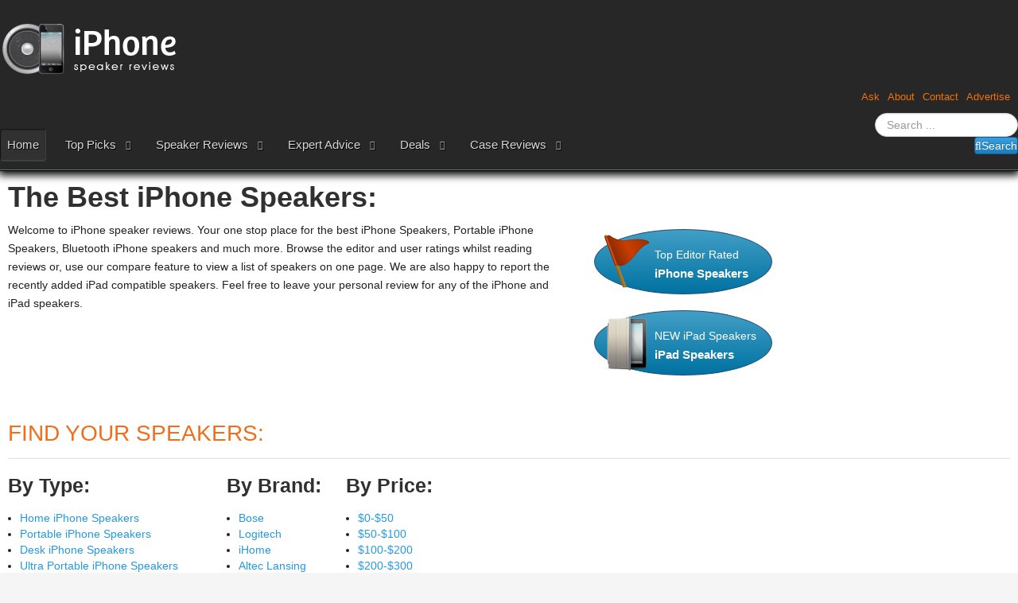

--- FILE ---
content_type: text/html; charset=utf-8
request_url: https://casite-574379.cloudaccess.net/
body_size: 8004
content:
<!doctype html>
<html prefix="og: http://ogp.me/ns#" xml:lang="en-gb" lang="en-gb" >
<head>
<link href="https://casite-574379.cloudaccess.net/" rel="canonical" />

		<meta name="viewport" content="width=device-width, initial-scale=1.0">
	    	<base href="https://casite-574379.cloudaccess.net/" />
	<meta http-equiv="content-type" content="text/html; charset=utf-8" />
	<meta name="author" content="Steven Johnson" />
	<meta name="description" content="iPhone Speaker Reviews, the best information on all iPhone Speakers and iPhone Docks, buying and brand guides, Learn from our iPhone Speaker Editor &amp; User reviews" />
	
	<title>iPhone Speaker Reviews &amp; Buying Advice - Find the Best iPhone Speakers</title>
	<link href="/favicon.ico" rel="shortcut icon" type="image/vnd.microsoft.icon" />
	<link href="/media/k2/assets/css/k2.fonts.css?v2.7.1" rel="stylesheet" type="text/css" />
	<link href="/components/com_k2/css/k2.css?v2.7.1" rel="stylesheet" type="text/css" />
	<link href="/libraries/gantry/css/grid-responsive.css" rel="stylesheet" type="text/css" />
	<link href="/templates/gantry/css-compiled/bootstrap.css" rel="stylesheet" type="text/css" />
	<link href="/templates/gantry/css-compiled/master-53f95a45aa1d40970d8d57ed4b5a8aec.css" rel="stylesheet" type="text/css" />
	<link href="/templates/gantry/css-compiled/mediaqueries.css" rel="stylesheet" type="text/css" />
	<link href="/templates/gantry/css/gantry-custom.css" rel="stylesheet" type="text/css" />
	<link href="/templates/gantry/css-compiled/menu-866aa62ff6c16fcab414a76f625ee345.css" rel="stylesheet" type="text/css" />
	<link href="/media/jui/css/chosen.css" rel="stylesheet" type="text/css" />
	<link href="/media/com_finder/css/finder.css" rel="stylesheet" type="text/css" />
	<style type="text/css">
#rt-logo {background: url(/images/logo.png) 50% 0 no-repeat !important;}
#rt-logo {width: 227px;height: 90px;}

	</style>
	<script src="/media/jui/js/jquery.min.js" type="text/javascript"></script>
	<script src="/media/jui/js/jquery-noconflict.js" type="text/javascript"></script>
	<script src="/media/jui/js/jquery-migrate.min.js" type="text/javascript"></script>
	<script src="/media/k2/assets/js/k2.frontend.js?v2.7.1&amp;sitepath=/" type="text/javascript"></script>
	<script src="/media/system/js/caption.js" type="text/javascript"></script>
	<script src="/libraries/gantry/js/browser-engines.js" type="text/javascript"></script>
	<script src="/templates/gantry/js/rokmediaqueries.js" type="text/javascript"></script>
	<script src="/media/system/js/mootools-core.js" type="text/javascript"></script>
	<script src="/media/system/js/core.js" type="text/javascript"></script>
	<script src="/media/system/js/mootools-more.js" type="text/javascript"></script>
	<script src="/modules/mod_roknavmenu/themes/default/js/rokmediaqueries.js" type="text/javascript"></script>
	<script src="/modules/mod_roknavmenu/themes/default/js/responsive.js" type="text/javascript"></script>
	<script src="/modules/mod_roknavmenu/themes/default/js/responsive-selectbox.js" type="text/javascript"></script>
	<script src="/media/jui/js/chosen.jquery.min.js" type="text/javascript"></script>
	<script src="/media/jui/js/bootstrap.min.js" type="text/javascript"></script>
	<script src="/media/jui/js/jquery.autocomplete.min.js" type="text/javascript"></script>
	<script type="text/javascript">
jQuery(window).on('load',  function() {
				new JCaption('img.caption');
			});
		jQuery(document).ready(function (){
			jQuery('.advancedSelect').chosen({"disable_search_threshold":10,"search_contains":true,"allow_single_deselect":true,"placeholder_text_multiple":"Type or select some options","placeholder_text_single":"Select an option","no_results_text":"No results match"});
		});
	jQuery(function($){ $(".hasTooltip").tooltip({"html": true,"container": "body"}); });
jQuery(document).ready(function() {
	var value, searchword = jQuery('#mod-finder-searchword221');

		// Get the current value.
		value = searchword.val();

		// If the current value equals the default value, clear it.
		searchword.on('focus', function ()
		{
			var el = jQuery(this);

			if (el.val() === 'Search ...')
			{
				el.val('');
			}
		});

		// If the current value is empty, set the previous value.
		searchword.on('blur', function ()
		{
			var el = jQuery(this);

			if (!el.val())
			{
				el.val(value);
			}
		});

		jQuery('#mod-finder-searchform221').on('submit', function (e)
		{
			e.stopPropagation();
			var advanced = jQuery('#mod-finder-advanced221');

			// Disable select boxes with no value selected.
			if (advanced.length)
			{
				advanced.find('select').each(function (index, el)
				{
					var el = jQuery(el);

					if (!el.val())
					{
						el.attr('disabled', 'disabled');
					}
				});
			}
		});
	var suggest = jQuery('#mod-finder-searchword221').autocomplete({
		serviceUrl: '/finder.html?format=json&amp;task=suggestions.suggest&amp;tmpl=component',
		paramName: 'q',
		minChars: 1,
		maxHeight: 400,
		width: 300,
		zIndex: 9999,
		deferRequestBy: 500
	});});
	</script>
	<link href="http://feeds.feedburner.com/" rel="alternate" type="application/rss+xml" title="iPhone Speaker Reviews" />
<!-- START: Pingdom Tracking Removed -->
<!-- END: Pingdom Tracking -->    
<!-- Google Analytics Universal snippet -->
<script type='text/javascript'>
	var sh404SEFAnalyticsType = sh404SEFAnalyticsType || [];
	sh404SEFAnalyticsType.universal = true;

	(function(i,s,o,g,r,a,m){i['GoogleAnalyticsObject']=r;i[r]=i[r]||function(){
  	(i[r].q=i[r].q||[]).push(arguments)},i[r].l=1*new Date();a=s.createElement(o),
  	m=s.getElementsByTagName(o)[0];a.async=1;a.src=g;m.parentNode.insertBefore(a,m)
  	})(window,document,'script','//www.google-analytics.com/analytics.js','ga');
  
	ga('create', 'UA-6983890-1','auto');
	ga('send', 'pageview');
</script>
<!-- End of Google Analytics Universal snippet -->


<!-- Google sitename markup-->
<script type="application/ld+json">
{
    "@context": "http://schema.org",
    "@type": "WebSite",
    "name": "iPhone Speaker Reviews",
    "url": "https://casite-574379.cloudaccess.net/"
}
</script>
<!-- End of Google sitename markup-->





</head>
<body  class="logo-type-custom headerstyle-dark font-family-helvetica font-size-is-default menu-type-dropdownmenu layout-mode-responsive col12">
        <header id="rt-top-surround">
						<div id="rt-header">
			<div class="rt-container">
				<div class="rt-grid-6 rt-alpha">
            <div class="rt-block logo-block">
            <a href="/" id="rt-logo"></a>
        </div>
        
</div>
<div class="rt-grid-6 rt-omega">
               <div class="rt-block -topmenu">
           	<div class="module-surround">
	           		                	<div class="module-content">
	                		<ul class="nav menu-topmenu hidden-phone">
<li class="item-37"><a href="/ask-the-iphone-speaker-experts.html" >Ask</a></li><li class="item-21"><a href="/about-iphone-speaker-reviews.html" >About</a></li><li class="item-24"><a href="/contact-iphone-speaker-reviews.html" >Contact</a></li><li class="item-25"><a href="/advertise-with-iphone-speaker-reviews.html" >Advertise</a></li></ul>
	                	</div>
                	</div>
           </div>
	           <div class="rt-block -searchtop hidden-phone">
           	<div class="module-surround">
	           		                	<div class="module-content">
	                		
<form id="mod-finder-searchform221" action="/search.html" method="get" class="form-search">
	<div class="finder-searchtop hidden-phone">
		<label for="mod-finder-searchword221" class="element-invisible finder-searchtop hidden-phone">Search</label><input type="text" name="q" id="mod-finder-searchword221" class="search-query input-medium" size="40" value="" placeholder="Search ..."/><button class="btn btn-primary hasTooltip -searchtop hidden-phone finder-searchtop hidden-phone" type="submit" title="Go"><span class="icon-search icon-white"></span>Search</button>
							</div>
</form>
	                	</div>
                	</div>
           </div>
	
</div>
				<div class="clear"></div>
			</div>
		</div>
						<div id="rt-navigation">
			<div class="rt-container">
				<div class="rt-grid-12 rt-alpha rt-omega">
               <div class="rt-block ">
           	<div class="module-surround">
	           		                	<div class="module-content">
	                		<div class="gf-menu-device-container"></div>
<ul class="gf-menu l1 " id="">
                    <li class="item27 active last" >

            <a class="item" href="/"  >

                                Home                            </a>


                    </li>
                            <li class="item10 parent" >

            <a class="item" href="/best-iphone-speakers/"  >

                                Top Picks                                <span class="border-fixer"></span>
                            </a>


            
                                    <div class="dropdown columns-2 " style="width:300px;">
                                                <div class="column col1"  style="width:150px;">
                            <ul class="l2">
                                                                                                                    <li class="item11" >

            <a class="item" href="/best-iphone-speakers/best-iphone-speakers.html"  >

                                iPhone                            </a>


                    </li>
                                                                                                                                                                <li class="item18" >

            <a class="item" href="/best-iphone-speakers/best-premium-iphone-speakers.html"  >

                                Premium                            </a>


                    </li>
                                                                                                                                                                <li class="item13" >

            <a class="item" href="/best-iphone-speakers/best-portable-iphone-speakers.html"  >

                                Portable                            </a>


                    </li>
                                                                                                                                                                <li class="item51" >

            <a class="item" href="/best-iphone-speakers/best-ultra-portable-iphone-speakers.html"  >

                                Ultra-Portable                            </a>


                    </li>
                                                                                                                                                                <li class="item12" >

            <a class="item" href="/best-iphone-speakers/best-home-iphone-speakers.html"  >

                                For Home                            </a>


                    </li>
                                                                                                        </ul>
                        </div>
                                                <div class="column col2"  style="width:150px;">
                            <ul class="l2">
                                                                                                                    <li class="item15" >

            <a class="item" href="/best-iphone-speakers/best-iphone-alarm-clocks.html"  >

                                Alarm Clocks                            </a>


                    </li>
                                                                                                                                                                <li class="item62" >

            <a class="item" href="/best-iphone-speakers/best-bluetooth-iphone-speakers.html"  >

                                Bluetooth                            </a>


                    </li>
                                                                                                                                                                <li class="item356" >

            <a class="item" href="/best-iphone-speakers/best-ipad-speakers.html"  >

                                iPad Speakers                            </a>


                    </li>
                                                                                                                                                                <li class="item16" >

            <a class="item" href="/best-iphone-speakers/best-iphone-boomboxes.html"  >

                                Boomboxes                            </a>


                    </li>
                                                                                                                                                                <li class="item14" >

            <a class="item" href="/best-iphone-speakers/best-desk-iphone-speakers.html"  >

                                Desk                            </a>


                    </li>
                                                                                                        </ul>
                        </div>
                                            </div>

                                    </li>
                            <li class="item17 parent" >

            <a class="item" href="/speaker-reviews.html"  >

                                Speaker Reviews                                <span class="border-fixer"></span>
                            </a>


            
                                    <div class="dropdown columns-2 " style="width:350px;">
                                                <div class="column col1"  style="width:175px;">
                            <ul class="l2">
                                                                                                                    <li class="item40 parent" >

            <a class="item" href="/speaker-reviews.html"  >

                                All Reviews                            </a>


                    </li>
                                                                                                                                                                <li class="item63" >

            <a class="item" href="/home-speakers/tag/speakertype/home-iphone-speakers/"  >

                                Home                            </a>


                    </li>
                                                                                                                                                                <li class="item66 parent" >

            <a class="item" href="/premium-speakers/tag/speakertype/premium-iphone-speakers/"  >

                                Premium                            </a>


                    </li>
                                                                                                                                                                <li class="item69" >

            <a class="item" href="/desk-speakers/tag/speakertype/desk-iphone-speakers/"  >

                                Desk                            </a>


                    </li>
                                                                                                                                                                <li class="item64 parent" >

            <a class="item" href="/portable-speakers/tag/speakertype/portable-iphone-speakers/"  >

                                Portable                            </a>


                    </li>
                                                                                                        </ul>
                        </div>
                                                <div class="column col2"  style="width:175px;">
                            <ul class="l2">
                                                                                                                    <li class="item68 parent" >

            <a class="item" href="/ultra-portable-speakers/tag/speakertype/ultra-portable-iphone-speakers/"  >

                                Ultra Portable                            </a>


                    </li>
                                                                                                                                                                <li class="item65" >

            <a class="item" href="/alarm-clock-speakers/tag/speakertype/iphone-alarm-clocks/"  >

                                Alarm Clock                            </a>


                    </li>
                                                                                                                                                                <li class="item67" >

            <a class="item" href="/bluetooth-speakers/tag/speakertype/bluetooth-speakers/"  >

                                Bluetooth                            </a>


                    </li>
                                                                                                                                                                <li class="item126" >

            <a class="item" href="/ipad-speakers/tag/madefor/ipad/"  >

                                iPad                            </a>


                    </li>
                                                                                                                                                                <li class="item70" >

            <a class="item" href="/boombox-speakers/tag/speakertype/iphone-boomboxes/"  >

                                Boombox                            </a>


                    </li>
                                                                                                        </ul>
                        </div>
                                            </div>

                                    </li>
                            <li class="item9 parent" >

            <a class="item" href="/iphone-speaker-learning-center.html"  >

                                Expert Advice                                <span class="border-fixer"></span>
                            </a>


            
                                    <div class="dropdown columns-1 " style="width:180px;">
                                                <div class="column col1"  style="width:180px;">
                            <ul class="l2">
                                                                                                                    <li class="item19" >

            <a class="item" href="/guides/"  >

                                Guides                            </a>


                    </li>
                                                                                                                                                                <li class="item38" >

            <a class="item" href="/gift-guides/"  >

                                Gift Guides                            </a>


                    </li>
                                                                                                                                                                <li class="item150" >

            <a class="item" href="/case-guides/"  >

                                iPhone Case Guides                            </a>


                    </li>
                                                                                                                                                                <li class="item146" >

            <a class="item" href="/news/"  >

                                News                            </a>


                    </li>
                                                                                                                                                                <li class="item2 parent" >

            <a class="item" href="/brand-guides/"  >

                                Brand Guides                            </a>


                    </li>
                                                                                                        </ul>
                        </div>
                                            </div>

                                    </li>
                            <li class="item50 parent" >

            <a class="item" href="/deals/"  >

                                Deals                                <span class="border-fixer"></span>
                            </a>


            
                                    <div class="dropdown columns-1 " style="width:180px;">
                                                <div class="column col1"  style="width:180px;">
                            <ul class="l2">
                                                                                                                    <li class="item59" >

            <a class="item" href="/deals/ihome-specials-and-deals.html"  >

                                iHome Specials                            </a>


                    </li>
                                                                                                                                                                <li class="item60" >

            <a class="item" href="/deals/logitech-specials-and-deals.html"  >

                                Logitech Specials                            </a>


                    </li>
                                                                                                                                                                <li class="item58" >

            <a class="item" href="/deals/altec-lansing-specials-and-deals.html"  >

                                Altec Lansing Specials                            </a>


                    </li>
                                                                                                                                                                <li class="item61" >

            <a class="item" href="/deals/amazon-iphone-speaker-specials.html"  >

                                Amazon Specials                            </a>


                    </li>
                                                                                                                                                                <li class="item57 parent" >

            <a class="item" href="/deals/christmas-iphone-speaker-specials.html"  >

                                Christmas Specials                            </a>


                    </li>
                                                                                                                                                                <li class="item379" >

            <a class="item" href="/deals/case-mate-specials-and-deals.html"  >

                                Case-Mate Specials                            </a>


                    </li>
                                                                                                        </ul>
                        </div>
                                            </div>

                                    </li>
                            <li class="item130 parent" >

            <a class="item" href="/case-reviews.html"  >

                                Case Reviews                                <span class="border-fixer"></span>
                            </a>


            
                                    <div class="dropdown columns-2 " style="width:300px;">
                                                <div class="column col1"  style="width:150px;">
                            <ul class="l2">
                                                                                                                    <li class="item131 parent" >

            <a class="item" href="/otterbox.html"  >

                                Otterbox                            </a>


                    </li>
                                                                                                                                                                <li class="item132 parent" >

            <a class="item" href="/elago.html"  >

                                elago                            </a>


                    </li>
                                                                                                                                                                <li class="item133 parent" >

            <a class="item" href="/case-crown.html"  >

                                Case Crown                            </a>


                    </li>
                                                                                                                                                                <li class="item140 parent" >

            <a class="item" href="/case-mate.html"  >

                                Case-Mate                            </a>


                    </li>
                                                                                                        </ul>
                        </div>
                                                <div class="column col2"  style="width:150px;">
                            <ul class="l2">
                                                                                                                    <li class="item147 parent" >

            <a class="item" href="/trident.html"  >

                                Trident                            </a>


                    </li>
                                                                                                                                                                <li class="item153 parent" >

            <a class="item" href="/incase.html"  >

                                Incase                            </a>


                    </li>
                                                                                                                                                                <li class="item151 parent" >

            <a class="item" href="/case-guides/"  >

                                iPhone Case Guides                            </a>


                    </li>
                                                                                                        </ul>
                        </div>
                                            </div>

                                    </li>
            </ul>	                	</div>
                	</div>
           </div>
	
</div>
				<div class="clear"></div>
			</div>
		</div>
				
	</header>
		    <div id="rt-drawer">
        <div class="rt-container">
                        <div class="clear"></div>
        </div>
    </div>
    		<div id="rt-transition">
		<div id="rt-mainbody-surround">
																					<div class="rt-container">
		    		          
<div id="rt-main" class="mb8-sa4">
                <div class="rt-container">
                    <div class="rt-grid-8 ">
                                                						<div class="rt-block">
	                        <div id="rt-mainbody">
								<div class="component-content">
	                            	<article class="item-page" itemscope itemtype="http://schema.org/Article">
<meta itemprop="inLanguage" content="en-GB" />








<div itemprop="articleBody">
	<h1>The Best iPhone Speakers:</h1>
<div style="float: left; width: 55%;padding-right:3%;">
<p>Welcome to iPhone speaker reviews. Your one stop place for the best iPhone Speakers, Portable iPhone Speakers, Bluetooth iPhone speakers and much more. Browse the editor and user ratings whilst reading reviews or, use our compare feature to view a list of speakers on one page. We are also happy to report the recently added iPad compatible speakers. Feel free to leave your personal review for any of the iPhone and iPad speakers.</p>
</div>
<div style="float: left;width:240px;"><a class="buttoncol" href="/best-iphone-speakers/"> <span class="yel-rec-wicon" style="float: right; height: 70px;"> <span class="imageicon"><img alt="redflag" src="/images/stories/icons/redflag.png" height="70" width="70" /></span> <span class="tline1 rf">Top Editor Rated</span> <span class="tline2 rf">iPhone Speakers</span> </span> </a><a class="buttoncol" href="/ipad-speakers/tag/madefor/ipad/"> <span class="yel-rec-wicon" style="float: right; height: 70px;"> <span class="imageicon"><img alt="ipad" src="/images/stories/icons/ipad.png" height="70" width="70" /></span> <span class="tline1 rf">NEW iPad Speakers</span> <span class="tline2 rf">iPad Speakers</span> </span> </a></div>
<div style="clear: both;">&nbsp;</div>
<h2 class="headunderline">Find Your Speakers:</h2>
<div style="float: left; width: 275px;">
<h3>By Type:</h3>
<ul class="noindent">
<li><a href="/reviews/tag/speakertype/home-iphone-speakers/" title="All Home iPhone Speakers">Home iPhone Speakers</a></li>
<li><a href="/reviews/tag/speakertype/portable-iphone-speakers/" title="All Portable iPhone Speakers">Portable iPhone Speakers</a></li>
<li><a href="/reviews/tag/speakertype/desk-iphone-speakers/" title="All Desk iPhone Speakers">Desk iPhone Speakers</a></li>
<li><a href="/reviews/tag/speakertype/ultra-portable-iphone-speakers/" title="All Ultra-Portable or Personal iPhone Speakers">Ultra Portable iPhone Speakers</a></li>
<li><a href="/reviews/tag/speakertype/premium-iphone-speakers/" title="All Premium or High End iPhone Speakers">Premium iPhone Speakers</a></li>
<li><a href="/reviews/tag/speakertype/iphone-alarm-clocks/" title="All iPhone Alarm Clocks">iPhone Alarm Clocks</a></li>
</ul>
</div>
<div style="float: left; width: 150px;">
<h3>By Brand:</h3>
<ul class="noindent">
<li><a href="/bose-iphone-speaker-reviews.html" title="All Bose iPhone Speakers">Bose</a></li>
<li><a href="/logitech-iphone-speaker-reviews.html" title="All Logitech iPhone Speakers">Logitech</a></li>
<li><a href="/ihome-iphone-speaker-reviews.html" title="All iHome iPhone Speakers">iHome</a></li>
<li><a href="/altec-lansing-iphone-speaker-reviews.html" title="All Altec Lansing iPhone Speakers">Altec Lansing</a></li>
<li><a href="/jbl-iphone-speaker-reviews.html" title="All JBL iPhone Speakers">JBL</a></li>
</ul>
</div>
<div style="float: left; width: 150px;">
<h3>By Price:</h3>
<ul class="noindent">
<li><a href="/reviews/search-results_m17/?jr_price=between_0_50">$0-$50</a></li>
<li><a href="/reviews/search-results_m17/?jr_price=between_50_100">$50-$100</a></li>
<li><a href="/reviews/search-results_m17/?jr_price=between_100_200">$100-$200</a></li>
<li><a href="/reviews/search-results_m17/?jr_price=between_200_300">$200-$300</a></li>
<li><a href="/reviews/search-results_m17/?jr_price=higher_300">$300+</a></li>
</ul>
</div>
<div style="clear: both;">&nbsp;</div>
<h2 class="headunderline">Top Editor Rated iPhone Speakers:</h2>
<!-- START: Modules Anywhere --><!--  Modules Anywhere Message: The module cannot be placed because it is not published or assigned to this page. --><!-- END: Modules Anywhere -->
<h2 class="headunderline">Top Editor Rated Portable iPhone Speakers:</h2>
<!-- START: Modules Anywhere --><!--  Modules Anywhere Message: The module cannot be placed because it is not published or assigned to this page. --><!-- END: Modules Anywhere -->
<h2 class="headunderline">Top Editor Rated Bluetooth Speakers:</h2>
<!-- START: Modules Anywhere --><!--  Modules Anywhere Message: The module cannot be placed because it is not published or assigned to this page. --><!-- END: Modules Anywhere -->
<h2 class="headunderline">Top Editor Rated iPhone Alarm Clocks:</h2>
<!-- START: Modules Anywhere --><!--  Modules Anywhere Message: The module cannot be placed because it is not published or assigned to this page. --><!-- END: Modules Anywhere -->
<h2 class="headunderline">Newest iPhone Speakers:</h2>
<!-- START: Modules Anywhere --><!--  Modules Anywhere Message: The module cannot be placed because it is not published or assigned to this page. --><!-- END: Modules Anywhere -->
<h2>Search for iPhone Speakers by Type:</h2>
<div style="float: left;"><a class="buttoncol" href="#"> <span class="yel-box-wicon"> <span class="tline1">Home Speakers</span> <span class="tlineimage"> <img alt="house" src="/images/stories/icons/house.png" height="70" width="70" /> </span> </span> </a></div>
<div style="float: left;"><a class="buttoncol" href="#"> <span class="yel-box-wicon"> <span class="tline1">Portable Speakers</span> <span class="tlineimage"><img alt="speaker" src="/images/stories/icons/speaker.png" height="70" width="70" /></span> </span> </a></div>
<div style="float: left;"><a class="buttoncol" href="#"> <span class="yel-box-wicon"> <span class="tline1">Bluetooth Speakers</span> <span class="tlineimage"><img alt="bluetooth" src="/images/stories/icons/bluetooth.png" height="70" width="70" /></span> </span> </a></div>
<div style="float: left;"><a class="buttoncol" href="#"> <span class="yel-box-wicon"> <span class="tline1">Alarm Speakers</span> <span class="tlineimage"><img alt="alarm" src="/images/stories/icons/alarm.png" height="70" width="70" /></span> </span> </a><br /><br /></div></div>



	</article>
								</div>
	                        </div>
						</div>
                                                                    </div>
                                <div class="rt-grid-4 ">
                <div id="rt-sidebar-b">
                               <div class="rt-block plain">
           	<div class="module-surround">
	           		                	<div class="module-content">
	                		<script type="text/javascript"><!--
google_ad_client = "ca-pub-3453081827388359";
/* iPhone Speaker Right Top 300 */
google_ad_slot = "9957153603";
google_ad_width = 300;
google_ad_height = 250;
//-->
</script>
<script type="text/javascript"
src="http://pagead2.googlesyndication.com/pagead/show_ads.js">
</script>	                	</div>
                	</div>
           </div>
	           <div class="rt-block plain">
           	<div class="module-surround">
	           		                	<div class="module-content">
	                		<!-- BEGIN: Shopzilla Publisher Asset HTML -->
<div style="background-color: #FFFFFF;border: 1px none #FFFFFF;font-family: Verdana, Arial, Sans-serif;font-size: 13px;padding: 0px 0px 0px 0px;line-height: 11px;color: #000000;width: 300px;height: 250px;">
	
	<iframe width="300" vspace="0" scrolling="no" src="https://adserve.shopzilla.com/pp/content/tal/publisherID-1922/assetID-482/assetTypeID-9/placementID-7/showProducts-3/showRandom-0/start-1/sort-default/onlyOffers-1/categoryID-/tokenID-7X/keyword-iphone%20cases/style-13px%20Verdana%2C%20Arial%2C%20Sans-serif;000000:FFFFFF:009900:006600:006600:666666:FFFFFF;0px%20solid;_blank" name="display" height="235" marginwidth="0" hspace="0" frameborder="0" marginheight="0"></iframe>
	<div xmlns:tal="http://xml.zope.org/namespaces/tal" style="width: 298px;height: 10px;border: 0px;">
	<div style="text-align: right;display: block;float: right;padding-right: 2px;color:#5E5A80;font-size:10px;">
	</div>
</div>

</div>
<NOSCRIPT><a href="https://adserve.bizrate.com/pp/content/tal/publisherID-1922/assetID-482/assetTypeID-9/placementID-7/showProducts-3/showRandom-0/start-1/sort-default/cache-1/noLog-1/standAlone-1/onlyOffers-1/categoryID-/tokenID-7X/keyword-iphone%20cases/style-">Bizrate</a></NOSCRIPT>
<!-- END: Shopzilla Publisher Asset HTML -->	                	</div>
                	</div>
           </div>
	           <div class="rt-block plain">
           	<div class="module-surround">
	           		                	<div class="module-content">
	                		<!-- BEGIN: Shopzilla Publisher Asset HTML -->
<div style="background-color: #FFFFFF;border: 1px none #FFFFFF;font-family: Verdana, Arial, Sans-serif;font-size: 13px;padding: 0px 0px 0px 0px;line-height: 11px;color: #000000;width: 300px;height: 250px;">
	
	<iframe width="300" vspace="0" scrolling="no" src="https://adserve.shopzilla.com/pp/content/tal/publisherID-1922/assetID-482/assetTypeID-9/placementID-7/showProducts-3/showRandom-0/start-1/sort-default/onlyOffers-1/categoryID-11000000/tokenID-7X/keyword-iphone%20speaker/style-13px%20Verdana%2C%20Arial%2C%20Sans-serif;000000:FFFFFF:009900:006600:006600:666666:FFFFFF;0px%20solid;_blank" name="display" height="235" marginwidth="0" hspace="0" frameborder="0" marginheight="0"></iframe>
	<div xmlns:tal="http://xml.zope.org/namespaces/tal" style="width: 298px;height: 10px;border: 0px;">
	<div style="text-align: right;display: block;float: right;padding-right: 2px;color:#5E5A80;font-size:10px;">
	</div>
</div>

</div>
<NOSCRIPT><a href="https://adserve.bizrate.com/pp/content/tal/publisherID-1922/assetID-482/assetTypeID-9/placementID-7/showProducts-3/showRandom-0/start-1/sort-default/cache-1/noLog-1/standAlone-1/onlyOffers-1/categoryID-11000000/tokenID-7X/keyword-iphone%20speaker/style-">Bizrate</a></NOSCRIPT>
<!-- END: Shopzilla Publisher Asset HTML -->	                	</div>
                	</div>
           </div>
	           <div class="rt-block plain">
           	<div class="module-surround">
	           		                	<div class="module-content">
	                		<script type="text/javascript"><!--
google_ad_client = "ca-pub-3453081827388359";
/* iPhone Speaker Right Bottom 300 */
google_ad_slot = "7597681487";
google_ad_width = 300;
google_ad_height = 250;
//-->
</script>
<script type="text/javascript"
src="http://pagead2.googlesyndication.com/pagead/show_ads.js">
</script>	                	</div>
                	</div>
           </div>
	
                </div>
            </div>

                    <div class="clear"></div>
                </div>
            </div>
		    	</div>
												<div id="rt-extension">
				<div class="rt-container">
					<div class="rt-grid-12 rt-alpha rt-omega">
               <div class="rt-block ">
           	<div class="module-surround">
	           		                	<div class="module-content">
	                		

<div class="custom"  >
	<div style="float: left;"><img alt="iphonespeakerreviews-200" style="margin-right: 25px; float: left;" src="/images/stories/iphonespeakerreviews-200.png" height="200" width="200" /></div>
<div>
<p><strong>About iPhone Speaker Reviews</strong></p>
<p>iPhoneSpeakerReviews.com is a directory of iPhone Speaker models and companies, offering in-depth iPhone Speaker editor and user reviews, exclusive deals, coupons and expert iPhone Speaker advice.</p>
<p>Inside you'll find expert customer reviews of all iPhone Speakers including guides, tips and tutorial on iPhones and iPhone Speakers.</p>
<p>Our mission: to be the most comprehensive iPhone Speaker Review website available online. And, most importantly, to be valuable resource for those new to iPhones and iPhone Speakers.</p>
<p><em>*iPhoneSpeakerReviews.com is owned &amp; operated by Steven Johnson of Intown Web Design, Inc.</em></p>
</div>
<div>&nbsp;</div></div>
	                	</div>
                	</div>
           </div>
	
</div>
					<div class="clear"></div>
				</div>
			</div>
					</div>
	</div>
			<footer id="rt-footer-surround">
				<div id="rt-footer">
			<div class="rt-container">
				<div class="rt-grid-3 rt-alpha">
               <div class="rt-block -fright">
           	<div class="module-surround">
	           		                	<div class="module-content">
	                		

<div class="custom-fright"  >
	<div>
<p><strong>POPULAR PAGES</strong></p>
<p><a title="Best iPhone Speakers" href="/best-iphone-speakers/best-iphone-speakers.html">Best iPhone Speakers</a><a title="Best iPhone Speakers for Home use." href="/best-iphone-speakers/best-home-iphone-speakers.html"><br />Best Home iPhone Speakers</a><br /><a title="Best Portable iPhone Speakers" href="/best-iphone-speakers/best-portable-iphone-speakers.html">Best Portable iPhone Speakers</a><br /><a title="Best iPhone Alarm Clocks" href="/best-iphone-speakers/best-iphone-alarm-clocks.html">Best iPhone Alarm Clocks</a><br /><a title="Ask the iPhone Speaker Experts" href="/ask-the-iphone-speaker-experts.html">Ask the iPhone Speaker Experts</a><a title="iPhone Speaker Guides" href="/guides/"><br />Phone Speaker Guides</a><br /><a title="iPhone Editor Top Picks" href="/best-iphone-speakers/">Editor Top Picks</a><br /><a title="iPhone Manufacturer Guides" href="/brand-guides/">iPhone Manufacturer Guides</a></p>
</div>
<p>&nbsp;</p></div>
	                	</div>
                	</div>
           </div>
	
</div>
<div class="rt-grid-3">
               <div class="rt-block -fright">
           	<div class="module-surround">
	           		                	<div class="module-content">
	                		

<div class="custom-fright"  >
	<p>&nbsp;<strong>IPHONE SPEAKERS TYPES<br /></strong></p>
<div>
<p><a title="All Home iPhone Speakers" href="/reviews/tag/speakertype/home-iphone-speakers/">All Home iPhone Speakers<br /></a><a title="All Portable iPhone Speakers" href="/reviews/tag/speakertype/portable-iphone-speakers/">All Portable iPhone Speakers</a><a title="iPhone Speaker Guides" href="/guides/"><br /></a><a title="All Ultra Portable iPhone Speakers" href="/reviews/tag/speakertype/ultra-portable-iphone-speakers/">All Ultra Portable Speakers</a><a title="All Desk iPhone Speakers" href="/reviews/tag/speakertype/desk-iphone-speakers/"><br />All Desk iPhone Speakers</a><a title="iPhone Speaker Guides" href="/guides/"><br /></a><a title="All Premium iPhone Speakers" href="/reviews/tag/speakertype/premium-iphone-speakers/">All Premium iPhone Speakers</a><a title="iPhone Speaker Guides" href="/guides/"><br /> </a><a title="All iPhone Boomboxes" href="/reviews/tag/speakertype/iphone-boomboxes/">All iPhone Boomboxes</a><a title="iPhone Speaker Guides" href="/guides/"><br /></a><a title="All iPhone Alarm Clock Reviews" href="/reviews/tag/speakertype/iphone-alarm-clocks/">All iPhone Alarm Clocks</a><a title="iPhone Speaker Guides" href="/guides/"><br /></a><a title="All Bluetooth Enabled iPhone Speakers" href="/reviews/tag/speakertype/bluetooth-speakers/">All Bluetooth Enabled Speakers</a><br /><a title="iPhone Speakers Types Explained" href="/guides/iphone-speakers-types-explained.html">iPhone Speaker Types Explained</a></p>
</div></div>
	                	</div>
                	</div>
           </div>
	
</div>
<div class="rt-grid-3">
               <div class="rt-block -fright">
           	<div class="module-surround">
	           		                	<div class="module-content">
	                		

<div class="custom-fright"  >
	<div>
<p><strong>MORE IPHONE RESOURCES <br /></strong></p>
<a target="_blank" title="Official Apple iPhone Site" href="http://www.apple.com/iphone/">iPhone at Apple</a><br /><a target="_blank" title="iPhone Toolbox" href="http://iphonetoolbox.com/">iPhone Toolbox</a>
<p>&nbsp;</p>
<p><strong>MY FRIENDS :-)<br /></strong></p>
<a target="_blank" title="Visit iPod Speaker Reviews" href="http://www.ipodspeakerreviews.com">iPod Speaker Reviews</a><br /><a target="_blank" title="Paper Shredder Reviews" href="http://www.paper-shredder-reviews.com">Paper Shedder Reviews</a></div></div>
	                	</div>
                	</div>
           </div>
	
</div>
<div class="rt-grid-3 rt-omega">
               <div class="rt-block -fleft">
           	<div class="module-surround">
	           		                	<div class="module-content">
	                		

<div class="custom-fleft"  >
	<div>
<!-- START: Modules Anywhere --><script type="text/javascript"><!--
google_ad_client = "ca-pub-3453081827388359";
/* iPhone Poker Links 200 */
google_ad_slot = "2644668048";
google_ad_width = 200;
google_ad_height = 90;
//-->
</script>
<script type="text/javascript"
src="http://pagead2.googlesyndication.com/pagead/show_ads.js">
</script><!-- END: Modules Anywhere -->
<p>&nbsp;</p>
<p><a target="_blank" title="Follow iPhone Speaker Reviews on Twitter" href="http://twitter.com/iphonespeakers"><img style="margin: 2px; float: left;" alt="Twitter_48x48" src="/images/stories/Twitter_48x48.png" height="48" width="48" /></a><a target="_blank" title="iPhone Speaker Reviews RSS Feed" href="http://feeds.feedburner.com/iphonespeakerreviews"><img style="margin: 2px; float: left;" alt="iPhone Speaker Review Feed" src="/images/stories/Feed_48x48.png" height="48" width="48" /></a><a target="_blank" title="iPhone Speaker Reviews on Facebook" href="http://www.facebook.com/iphonespeakers"><img style="margin: 2px; float: left;" alt="iPhone Speaker Reviews on Facebook" src="/images/stories/FaceBook_48x48.png" height="48" width="48" /></a><a target="_blank" title="iPhone Speaker Reviews on You Tube" href="http://www.youtube.com/iphonespeakers"><img style="margin: 2px; float: left;" alt="iPhone Speaker Reviews on Youtube" src="/images/stories/Youtube_48x48.png" height="48" width="48" /></a><a href="https://plus.google.com/b/100231066689385011642/100231066689385011642/posts" target="_blank" rel="publisher" title="iPhone Speaker Reviews Google+ Page"> <img src="/images/GooglePlus_48x48.png" alt="iPhone Speaker Reviews on Google+ Page" style="margin: 2px;" border="0" height="48" width="48" /></a></p>
</div></div>
	                	</div>
                	</div>
           </div>
	
</div>
				<div class="clear"></div>
			</div>
		</div>
						<div id="rt-copyright">
			<div class="rt-container">
				<div class="rt-grid-12 rt-alpha rt-omega">
               <div class="rt-block ">
           	<div class="module-surround">
	           		                	<div class="module-content">
	                		<ul class="nav menu">
<li class="item-348"><a href="/how-we-review.html" >How We Review</a></li><li class="item-349"><a href="/terms-of-use.html" >Terms of Use</a></li><li class="item-350"><a href="/disclaimer.html" >Disclaimer</a></li><li class="item-351"><a href="/privacy-policy.html" >Privacy Policy</a></li><li class="item-26"><a href="/about-iphone-speaker-reviews.html" >About</a></li><li class="item-28"><a href="/site-map.html" >Site Map</a></li><li class="item-22"><a href="/contact-iphone-speaker-reviews.html" >Contact</a></li><li class="item-23"><a href="/search.html" >Search</a></li></ul>
	                	</div>
                	</div>
           </div>
	           <div class="rt-block ">
           	<div class="module-surround">
	           		                	<div class="module-content">
	                		

<div class="custom"  >
	<p style="text-align: center;">Copyright © 2007 - 2017, <a target="_blank" title="Visit Intown Web Design" href="https://www.intownwebdesign.com">Intown Web Design</a>, All Rights Reserved. CDN by <a target="_blank" title="MaxCDN" href="http://www.maxcdn.com">MaxCDN</a>.</p></div>
	                	</div>
                	</div>
           </div>
	
</div>
				<div class="clear"></div>
			</div>
		</div>
			</footer>
				</body>
</html>


--- FILE ---
content_type: text/css
request_url: https://casite-574379.cloudaccess.net/templates/gantry/css-compiled/mediaqueries.css
body_size: 585
content:
@media only screen and (min-width: 1200px){.visible-large{display:inherit !important;}.hidden-large{display:none !important;}.visible-desktop{display:inherit !important;}.hidden-desktop{display:none !important;}}@media only screen and (min-width: 960px) and (max-width: 1199px){.visible-large{display:none !important;}.hidden-large{display:inherit !important;}.visible-desktop{display:inherit !important;}.hidden-desktop{display:none !important;}.promo h1{font-size:3.7em;}.promo p{font-size:1.3em;}.promo-image{width:40%;}.promo-image img{max-width:100%;}}@media (min-width: 768px) and (max-width: 959px){.visible-tablet{display:inherit !important;}.hidden-tablet{display:none !important;}.hidden-desktop{display:inherit !important;}.visible-desktop{display:none !important;}.visible-large{display:none !important;}.hidden-large{display:inherit !important;}.promo-image{width:38%;}.promo-image img{max-width:100%;}.promo h1{font-size:2.9em;}.promo p{font-size:1.1em;}.promo-desc{padding-top:0;}}@media (max-width: 767px){body{padding:0;}.visible-phone{display:inherit !important;}.hidden-phone{display:none !important;}.hidden-desktop{display:inherit !important;}.visible-desktop{display:none !important;}.hidden-large{display:inherit !important;}.visible-large{display:none !important;}#rt-logo{margin:0 auto;}body .component-content .column-1,body .component-content .column-2,body .component-content .column-3,body .component-content .column-4{width:100% !important;float:none !important;margin:0 !important;}#gantry-totop{margin:0 auto;text-align:center;width:100%;}.gantry-width-20,.gantry-width-25,.gantry-width-30,.gantry-width-33,.gantry-width-40,.gantry-width-50,.gantry-width-60,.gantry-width-66,.gantry-width-70,.gantry-width-75,.gantry-width-80{width:100%;}.gantry-width-spacer{margin:5px;}.row{margin:0;display:block;}.row .cell{display:block;width:100%;}.form-horizontal .control-group .control-label{float:none;width:auto;text-align:left;}.form-horizontal .control-group .controls{margin-left:0;}select{width:100%;}}@media only screen and (min-width: 481px) and (max-width: 767px){.promo-image{width:48%;margin-top:0;margin-bottom:0;}.promo-image img{max-width:100%;}.promo h1{font-size:2.2em;}.promo p{font-size:1em;}.promo-desc{padding-top:0;}}@media only screen and (max-width: 480px){.promo-image{margin:0 auto;width:100%;float:none;text-align:center;}.promo-image img{max-width:50%;}.promo h1{font-size:2.2em;}.promo p{font-size:0.9em;}.promo-desc{padding-top:0;}}

--- FILE ---
content_type: text/css
request_url: https://casite-574379.cloudaccess.net/templates/gantry/css/gantry-custom.css
body_size: 8664
content:
/*This file was copied from Joomla Hosting Reviews.com
to obs.intownwebdesign.com and then to JoomlaHosting.com  */
/******* START gantry-custom.css ***************/
.clr {clear:both;}
h1, h2, /*.component-content h2 */ {color:#41c4e1;text-shadow: 1px 1px 0.5px #000000;filter: dropshadow(color=#000000, offx=1, offy=1);}
body {color: #222222;}
body h1, body h2 {letter-spacing:0px;}
body .rt-block {margin:5px; padding:5px;}
#rt-mainbody h1 {margin-top:3px;}


/******** General CSS  ***********/
.headunderline {color: #B50000 !important; margin: 25px 0 5px !important; border-bottom: 1px solid #AAAAAA;text-transform: uppercase;line-height: 1.3em;clear: left;}
.headunderline-lower {color: #B50000 !important; margin: 25px 0 5px !important; border-bottom: 1px solid #AAAAAA;line-height: 1.3em;clear: left;}

/******** Codeboxr Sharebuttons  ***********/
#rt-main #allshare_buttons_float { width:66px;text-align: center;}
.allshare_button { width: 55px;}

/******** FontAwesome Icons In Paragraphs *************/
p[class^="icon-"], p[class*=" icon-"] {line-height: 1.7em;}
p[class^="icon-"]:before, p[class*=" icon-"]:before {font-size: 400%;padding: 6% 5%;float: left;}


/******** Top Module Position ***********/
#rt-top {background-color: }
#rt-top .rt-block {text-align: center}
#rt-logo {margin-top:17px;}

/******** Footer K2 Match Other Modules *****/
#rt-bottom .even {background-color: transparent; border:0px dotted #CCCCCC;padding:0;}
#rt-bottom .odd {background-color: transparent; border: 0px dotted #CCCCCC;padding:0;}

/* Blue Button links David*/
div.bluebuttonlink {
	background-color: /*#00AAE2*/ lime;
    background-image: linear-gradient(to bottom, #62BFDE, #00AAE2);
    border: 1px solid #01A0D4;
    border-radius: 5px 5px 5px 5px;
    color: white;
    font-size: 1.8em;
    font-weight: bold;
    line-height: 1.5em;
    margin: 25px;
    padding: 7px 15px;
    text-align: center;
    float: left;
    }
div.bluebuttonlink a {color:#303030;}
div.bluebuttonlink a:hover {color:#ffffff;  text-decoration: underline;}

/******** Header Module Position ***********/
#rt-top-surround, #rt-bottom{
	background: #272727; /* Old browsers */
filter:progid:DXImageTransform.Microsoft.gradient(startColorstr='#ff272727', endColorstr='#ff272727', GradientType=0);
padding-bottom:1px;border-bottom:1px solid #627163;
-webkit-box-shadow:  0px 4px 10px 2px #000;box-shadow:  0px 4px 10px 2px #000;        
}


#rt-header .rt-container {margin-bottom: 0px;}
#rt-header .menu-block {float:right;}
#rt-header .menutop {padding:0px;}

.rt-container .logo-block {padding:0px !important; margin: 0px !important;}

.rt-container .-logot {padding:0px !important; margin: 0px !important; max-width:473px; max-height:71px;}

.-topmenu {margin:5px 0px 0px 0px !important; padding:0px !important;}
.-topmenu .module-surround .module-content {float:right;} 
.-topmenu ul {list-style:none; float:right;}
.-topmenu ul li {float:left; padding:0px 10px 0 0;}
.-topmenu ul li:first-child {border-left:none;}
.-topmenu ul.menu li a:before {content:none;}
.-topmenu ul.menu li a {font-size:1em !important;}
.-topmenu ul.menu li a:hover {color:#62bfde !important;}
.-topmenu ul li a {font-size:.9em; color:#F37107; text-shadow:none;}
.-topmenu ul li a:hover {color:#fff !important; text-decoration:underline;}

.-searchtop { margin:30px 0px 0px 0px !important; padding:0px !important; position:absolute; right:0px;}
.-searchtop form {margin:0px !important;}
.-searchtop .rt-block{float:right;}
.-searchtop #mod-finder-searchform {
	display: inline-block;
	zoom: 1; /* ie7 hack for display:inline-block */
	*display: inline;
	border: solid 1px #d2d2d2;
	padding: 7px 5px 0 8px;
	
	-webkit-border-radius: 2em;
	-moz-border-radius: 2em;
	border-radius: 2em;

	-webkit-box-shadow: 0 1px 0px rgba(0,0,0,.1);
	-moz-box-shadow: 0 1px 0px rgba(0,0,0,.1);
	box-shadow: 0 1px 0px rgba(0,0,0,.1);

	background: #f1f1f1;
	background: -webkit-gradient(linear, left top, left bottom, from(#fff), to(#ededed));
	background: -moz-linear-gradient(top,  #fff,  #ededed);
	filter:  progid:DXImageTransform.Microsoft.gradient(startColorstr='#ffffff', endColorstr='#ededed'); /* ie7 */
	-ms-filter:  progid:DXImageTransform.Microsoft.gradient(startColorstr='#ffffff', endColorstr='#ededed'); /* ie8 */
}
.-searchtop input#mod-finder-searchword {
	font: normal 12px/100% Arial, Helvetica, sans-serif;
}
.-searchtop input#mod-finder-searchword {
	background: #fff;
	padding: 6px 6px 6px 8px;
	width: 350px;
	border: solid 1px #bcbbbb;
	outline: none;

	-webkit-border-radius: 1em;
	-moz-border-radius: 1em;
	border-radius: 1em;

	-moz-box-shadow: inset 0 1px 2px rgba(0,0,0,.2);
	-webkit-box-shadow: inset 0 1px 2px rgba(0,0,0,.2);
	box-shadow: inset 0 1px 2px rgba(0,0,0,.2);
}
.-searchtop .button-searchtop {
	color: #fff;
	border: solid 1px #494949;
	font-size: 11px;
	height: 27px;
	width: 27px;
	text-shadow: 0 1px 1px rgba(0,0,0,.6);

	-webkit-border-radius: 2em;
	-moz-border-radius: 2em;
	border-radius: 2em;

	background: #5f5f5f;
	background: -webkit-gradient(linear, left top, left bottom, from(#9e9e9e), to(#454545));
	background: -moz-linear-gradient(top,  #9e9e9e,  #454545);
	filter:  progid:DXImageTransform.Microsoft.gradient(startColorstr='#9e9e9e', endColorstr='#454545'); /* ie7 */
	-ms-filter:  progid:DXImageTransform.Microsoft.gradient(startColorstr='#9e9e9e', endColorstr='#454545'); /* ie8 */
	
	margin-left:5px;
}

body #rt-top-surround:after {background:none; display:none;}


/***** Menu System Styling ******/

.gf-menu.l1 > li.active, .gf-menu li:hover {
      background-color: #201F1F;
    border-color: #151414 #414040 #414040 #151414 !important;
    border-radius: 10px 10px 10px 10px;
    border-style: solid !important;
    border-width: 1px !important;
    padding: 0 !important;
}
.gf-menu li:hover, .gf-menu li.active:hover {box-shadow:none !important;}
.gf-menu.gf-splitmenu li.parent:hover {-moz-border-radius: 10px;
-webkit-border-radius: 10px;
border-radius: 10px;}
.gf-menu.l1 > li.active {border:none; -moz-border-radius: 10px;
-webkit-border-radius: 10px;
border-radius: 10px;}

.gf-menu li {}
.gf-menu.gf-splitmenu li.parent:hover, .gf-menu.gf-splitmenu li:hover {-moz-border-radius: 10px;
-webkit-border-radius: 10px;
border-radius: 10px;}
.gf-menu.top li.active a {color:#fff;}
.gf-menu .item {color:#B7B7B7;}
#rt-top-surround .gf-menu.top li.active a:hover {color:#eb8932 !important;}

#rt-navigation ul.menu li a:before, #rt-navigation ul.menu li .item:before, #rt-navigation ul.menu li .separator:before { content: none!important;}

/***** Top Level ******/
/***** SKJ: Not sure if the menu top stuff is still needed with Gantry 4.1.2 ******/
body #rt-navigation {padding-bottom:10px;}
#rt-navigation .rt-block {margin:0px; padding:0px;}
.menutop li .item span {
-moz-border-radius: 5px 5px 0px 0px;
-webkit-border-radius: 5px 5px 0px 0px;
border-radius: 5px 5px 0px 0px;
/*IE 7 AND 8 DO NOT SUPPORT BORDER RADIUS*/
}
.menutop li.active.root .item > span, .splitmenu .menutop li.active .item span { box-shadow: 0 0 5px rgba(0, 0, 0, 0.4) inset, 0 0px 0 rgba(173, 173, 173, 0.1); }
.menutop li .item {padding:0px 0px 5px 0px;}
.gf-menu li.parent > .item:after {content: none;}
.gf-menu li.parent > .item {padding:7px 8px;}

/***** Lower Level ******/
ul.-sub {float:left;list-style:none none; margin:10px 0 0 8px;}
ul.-sub li {float:left; margin-right:20px; margin-bottom:10px;}
ul.-sub li a {color:#858585; font-size:1em; text-shadow:none;}
ul.-sub li a:hover {color:#ffffff !important;}
#rt-navigation .-lower {}
#rt-navigation .-lower ul.level3 {display:none;}
.-lower .active a {color: #FF8400 !important;}

ul.menu li .item {font-weight: normal;font-size: 13px;}

#rt-top-surround {}
/*****
.gf-menu .dropdown ul li:hover > .item {border-style:none !important; border-width:0px !important; box-shadow: none !important; background:none !important;}
.gf-menu .dropdown.l1 > li.active, .gf-menu .dropdown li:hover {border:0px !important; padding:0px 5px;}
******/


/***** Showcase ******/
#rt-showcase {background-color:#FFF; filter: progid:DXImageTransform.Microsoft.gradient(enabled = false); background:url(../images/showcase-larg.jpg) center -33px no-repeat; border:none; box-shadow:none; min-height:500px; border-bottom:1px solid #272727;}
.rt-showcase-pattern {background:none; }
.boxshowcasewrap {background:#000; border:1px solid #333; position:absolute; z-index:5; height:132px; width:34%; margin-top:110px;
-moz-border-radius: 5px;
-webkit-border-radius: 5px;
border-radius: 5px;
/*IE 7 AND 8 DO NOT SUPPORT BORDER RADIUS*/
opacity: 0.43;
-ms-filter: progid:DXImageTransform.Microsoft.Alpha(Opacity = 43);
/*-ms-filter must come before filter*/
filter: alpha(opacity = 43);
/*INNER ELEMENTS MUST NOT BREAK THIS ELEMENTS BOUNDARIES*/
/*All filters must be placed together*/
}
.no-trans {position:absolute; z-index:6; margin:106px 0px 0px 10px; width:49%;
}
.no-trans h1 {color:#ffffff; font-size:220%; margin-bottom:2px;}
.no-trans p {color:#FFF; font-size:113%; margin-bottom:15px; display:block;}
.-gobutton {
color: #fff;font-size: 17px; margin: 10px 0;padding: 5px 10px;text-align: center;white-space: nowrap;width: 210px; border:1px solid #268f0e;
filter: progid:DXImageTransform.Microsoft.gradient(startColorstr = '#50c036', endColorstr = '#2fa613');
/*INNER ELEMENTS MUST NOT BREAK THIS ELEMENTS BOUNDARIES*/
/*Element must have a height (not auto)*/
/*All filters must be placed together*/
-ms-filter: "progid:DXImageTransform.Microsoft.gradient(startColorstr = '#50c036', endColorstr = '#2fa613')";
/*Element must have a height (not auto)*/
/*All filters must be placed together*/
background-image: -moz-linear-gradient(top, #50c036, #2fa613);
background-image: -ms-linear-gradient(top, #50c036, #2fa613);
background-image: -o-linear-gradient(top, #50c036, #2fa613);
background-image: -webkit-gradient(linear, center top, center bottom, from(#50c036), to(#2fa613));
background-image: -webkit-linear-gradient(top, #50c036, #2fa613);
background-image: linear-gradient(top, #50c036, #2fa613);
/*--IE9 DOES NOT SUPPORT CSS3 GRADIENT BACKGROUNDS--*/
-moz-border-radius: 5px;
-webkit-border-radius: 5px;
border-radius: 5px;
/*IE 7 AND 8 DO NOT SUPPORT BORDER RADIUS*/
}
.-gobutton:hover {color:#F37107;}
	
/***** Content Area CSS ******/
#rt-mainbody-surround {background: #fff;}
table {background: #fff;}
#rt-bottom table {background: none;}
#rt-bottom table td {border-color: #262626;}
#rt-bottom table td strong {color:#ed1f28;}
.wrap-grey-out {border:2px dashed #CCCCCC; padding:10px 5px 10px 15px;
-moz-border-radius: 5px;
-webkit-border-radius: 5px;
border-radius: 5px;
/* SKJ  Not sure what this block is for and the image below is not present which is why it was commented out */
background:url(../images/back-stripes.png) top left repeat;
}

/* homepage how we select */
.menu-home .how-to h1 {font-size:1.4em;}
.menu-home .how-to .text-ghost h2 {font-size:1.3em; margin:8px 0px;}
.menu-home .how-to p {margin:0px 0px 6px; border-bottom:1px dotted #CCCCCC; padding-bottom:5px;}
.menu-home .how-to {line-height:1.3em; width:100%; margin-top:60px;}
.menu-home .how-to span {background:url(../images/arrowsm.png) center center no-repeat; color:#FF8400; padding:0px 6px; margin-right:5px; font-size:1.2em;
width:30px;
height:40px;
display:block;
}
.menu-home .how-to .arrow-ghost {float:left;}





/* Poker Footer CSS */
.pf-left-col1 {float:left;padding: 2%;}
.pf-left-col2 {float:left;padding: 2%;}
.socialbl {clear: both;}
.pf-right {float:left;width:100%;padding: 3% 0;background-color: #789AA1;border-radius: 5px;color:#304345;}
.pf-right a {color:#304345;}
.pf-right a:hover {color:#DCEBDD;}
.pf-right h4 {color: #304345;}

.pf-right-col1 {float:left;width: 42%;padding: 0 4%;}
.pf-right-col2 {float:right;border-left: #98a799 solid 1px;padding: 0 0 0 3%;width: 45%;}

.pf-bottom {float: left;padding:0px 20px 20px 20px;line-height: 1.5em;}
.pf-bottom h3 {color:#FFF;}
.pf-bottom-left {float: left;}
.pf-bottom-right {}
.pf-bottom-search {float:left;width: 100%; line-height: 2.5em; text-align: right;}


/* Footer CSS */
#rt-bottom {padding-bottom:20px; background-color:#1B1B1B; border-bottom:1px solid #292929;}
#rt-bottom a:hover {color:#dcebdd;}
#rt-footer {background: #13191A; border-top:1px solid #000000;}
#rt-footer a:hover, #rt-copyright a:hover {color:#dcebdd !important;}
#rt-footer a, #rt-copyright a {color:#F37107;}
#rt-copyright {background:#1B1B1B; border-top:1px solid #000; color:#FFF; box-shadow:0 1px 0 #000000;}
#rt-copyright ul.menu {list-style:none; display:table; margin:0px auto;}
#rt-copyright ul.menu li {float: left; padding-right:20px; font-size:10px;}
#rt-copyright ul.menu li a:before, ul.menu li .item:before, ul.menu li .separator:before {content:none;display: inline;font-family: FontAwesome;font-size: 1.6em;font-weight: normal;margin-right: 10px;vertical-align: middle;}
#rt-bottom h1, #rt-bottom h2, #rt-bottom h3, #rt-bottom h4, #rt-bottom h5, #rt-bottom h6 {color:#AAAAAA;}
#rt-bottom .pf-right h4 {color:#304345;}
#rt-bottom .pf-left-col1 a, #rt-bottom .pf-left-col2 a {color:#FF8400;}
#rt-bottom .pf-left-col1 a:hover, #rt-bottom .pf-left-col2 a:hover{color:#DCEBDD;}




/* Module Variations */
.no-padding .rt-block {padding: 0;}
.custom-img100percent img {width:97%; border:6px solid #e8e8e8}
.menu-home .wraputil {margin:1%;}
.menu-hosting-coupons .editor, .menu-home .editor {border:1px solid #CCCCCC; padding:0.1%;
-moz-border-radius: 5px;
-webkit-border-radius: 5px;
border-radius: 5px;}
.coupemail {margin-top:-45px; min-width:280px;}
.coupemail h3 {border-bottom:1px dotted #FF8400;}
.editor .surround {
	margin:3px;
	padding:5px 10px;
	widows:100%;
	height:100%;
	-webkit-box-shadow:  0px 0px 2px 1px #e8e8e8;
        box-shadow:  0px 0px 2px 1px #e8e8e8;
	-moz-border-radius: 5px;
-webkit-border-radius: 5px;
border-radius: 5px;
	}
.editor .surround p {font-size:0.9em; margin:0px 0px 10px;}
.editor .surround span {font-size:0.7em;margin-left:3px;}
.editor .surround p.namepos {line-height:1.2em;}
.menu-home .editor h1 {margin:0px 0px 5px 0px; padding:0px; font-size:1.4em;}
.menu-home .-hcoupons {float:left; width:94%; margin:5% 1% 1% 1%;padding:1%;}

.menu-home .how-to h1 {font-size:1.4em;}
.menu-home .how-to .text-ghost h2 {font-size:1.3em; margin:8px 0px;}
.menu-home .how-to p {margin:0px 0px 6px; border-bottom:1px dotted #CCCCCC; padding-bottom:5px;}
.menu-home .how-to {line-height:1.3em; width:100%; margin-top:60px; background:url(../images/lrg-magglass.png) top right no-repeat;}
.menu-home .how-to span {background:url(../images/arrowsm.png) center center no-repeat; color:#FF8400; padding:0px 6px; margin-right:5px; font-size:1.2em;
width:30px;
height:40px;
display:block;
}
.menu-home .how-to .arrow-ghost {float:left;}
.menu-home .rt-container #rt-main {clear:both;}
.menu-home #rt-utility .rt-grid-5 .module-surround {margin-left:3%;}

.-hcoupons {border:2px dashed #CCCCCC; padding:10px 5px 10px 15px;
-moz-border-radius: 5px;
-webkit-border-radius: 5px;
border-radius: 5px;
/* SKJ  Not sure what this block is for and the image below is not present which is why it was commented out */
background:url(../images/back-stripes.png) top left repeat;
}
.-hcoupons img {width:11%;}
.-hcoupons h1 {margin:5px 0px 10px 0px; padding:0px; font-size:1.5em;}
.-hcoupons p {line-height:1.2em; margin:0px; padding:0px;}
.-hcoupons .arrow-left {position:absolute; margin-top:-212px; margin-left:460px;}
.-hcoupons .coupright {float:left; margin-left:18%; margin-top:14px;}
.-hcoupons .coupleft {float:left;}
.-hcoupons .coupbutton {text-align:center; font-weight:bold; font-size:1.3em; background-color:#1192AD; border:1px solid #405E79; width:100px; margin:5px auto; padding:5px;
-moz-border-radius: 4px;
-webkit-border-radius: 4px;
border-radius: 4px;}
.-hcoupons .coupbutton:hover{background:#46bdcf; }
.-hcoupons .coupright a {color:#fff !important; text-shadow: 1px 1px 0.5px #000000;filter: dropshadow(color=#000000, offx=1, offy=1);}
.coupleft span {background:#1192AD; color:#ffffff;}


#mc2_add {color:#FFF; text-align:center; font-weight:bold; font-size:1.3em; background-color:#789AA1; border:1px solid #FF8400; width:100px; margin:5px auto; padding:5px;
-moz-border-radius: 4px;
-webkit-border-radius: 4px;
border-radius: 4px;}
#mc2_add:hover{background:#304345;}

.jhr-home-left-row2-col1 .coupbutton{color:#FFF; text-align:center; font-weight:bold; font-size:1.3em; background-color:#789AA1; border:1px solid #FF8400; width:324px; margin:5px auto; padding:5px;
-moz-border-radius: 4px;
-webkit-border-radius: 4px;
border-radius: 4px;}
.jhr-home-left-row2-col1 .coupbutton:hover {background:#304345;}



/* K2 Categories Module -- Font is 20px */
.twentypx-font ul {list-style: none;}
.twentypx-font ul li {font-size: 1.2em;line-height: 1.4em;}



/*
.menu-home #rt-utility .rt-grid-5 {width:49% !important;}
.menu-home #rt-utility .rt-grid-7 {width:51% !important;}
*/

/*K2 Homepage module variation*/
div.k2homepage .moduleItem-row1-col1 {float: left;width:18%;padding:2%;}
div.k2homepage .moduleItem-row1-col2 {float: left;width:73%;padding:2%;}
div.k2homepage ul {margin: 0;list-style: none;}
div.k2homepage .even, div.k2homepage .odd {
    background: linear-gradient(to bottom, #F7F7F7 0%, #FFFFFF 100%) repeat scroll 0 0 transparent;
    border-bottom: 1px solid #E8E8E8;
    border-top: 1px solid #E8E8E8;
    margin: 5px 0 15px;}
div.k2homepage div.moduleItemImage {float:left;font-size: 2em;}
div.k2homepage div.moduleItemTitle {font-size: 2em;}
div.k2homepage ul li div.moduleItemIntrotext a.moduleItemImage img {border: 2px solid #DDDDDD;float: left;margin: 2px 0 4px 4px;padding: 0;}

/* K2 Homepage Thumbnail Variation Listing */
div.k2homethumb .moduleItem-row1-col1 {text-align:center; left;height: 150px;padding:0;overflow: hidden; margin-top:10px; border-bottom:1px solid #ccc; border-top:1px solid #ccc; background:#fff;}
div.k2homethumb .moduleItem-row2-col1 {float: left;width:96%;padding:2%;}
div.k2homethumb ul {margin: 0;list-style: none;}
div.k2homethumb .even, div.k2homethumb .odd {float: left;width: 23.4%;min-width:230px;
    background: linear-gradient(to bottom, #F7F7F7 0%, #FFFFFF 100%) repeat scroll 0 0 transparent;
    border: 1px solid #E8E8E8;
    margin: 5px 0.5% 15px;}
div.k2homethumb .even, div.k2homethumb .odd {min-height:335px;}
div.k2homethumb .even, div.k2homethumb .odd {min-width:219px; width:23.3%;}
div.k2homethumb div.moduleItemImage {float:left;font-size: 2em;}
div.k2homethumb div.moduleItemTitle {font-size: 2em;}
div.k2homethumb ul li div.moduleItemIntrotext a.moduleItemImage img {border: 2px solid #DDDDDD;float: left;margin: 2px 0 4px 4px;padding: 0;}

/*** Home Page K2 Changes ***/
.k2homethumb .moduleItem-row1-col1 a img {margin-top:-1px; max-width: 156px;}
.k2homethumb .moduleItem-row2-col1 a h4 {text-align:center; min-height:63px;}
.k2homethumb .moduleItem-row2-col1 .moduleItemAuthor {}
.k2homethumb .moduleItem-row2-col1 a.readfullk2home {display:block;
color: #fff;font-size: 17px; margin: 0px auto;padding: 2% 1%;text-align: center;white-space: nowrap;width: 57%; border:1px solid #268f0e;
filter: progid:DXImageTransform.Microsoft.gradient(startColorstr = '#50c036', endColorstr = '#2fa613');
/*INNER ELEMENTS MUST NOT BREAK THIS ELEMENTS BOUNDARIES*/
/*Element must have a height (not auto)*/
/*All filters must be placed together*/
-ms-filter: "progid:DXImageTransform.Microsoft.gradient(startColorstr = '#50c036', endColorstr = '#2fa613')";
/*Element must have a height (not auto)*/
/*All filters must be placed together*/
background-image: -moz-linear-gradient(top, #50c036, #2fa613);
background-image: -ms-linear-gradient(top, #50c036, #2fa613);
background-image: -o-linear-gradient(top, #50c036, #2fa613);
background-image: -webkit-gradient(linear, center top, center bottom, from(#50c036), to(#2fa613));
background-image: -webkit-linear-gradient(top, #50c036, #2fa613);
background-image: linear-gradient(top, #50c036, #2fa613);
/*--IE9 DOES NOT SUPPORT CSS3 GRADIENT BACKGROUNDS--*/
-moz-border-radius: 5px;
-webkit-border-radius: 5px;
border-radius: 5px;
/*IE 7 AND 8 DO NOT SUPPORT BORDER RADIUS*/
}
.k2homethumb .moduleItem-row2-col1 a.readfullk2home:hover {color:#F37107;}

/********* HomePage **************/
.jhr-home-left {float:left;width:72%;}
.jhr-home-right {float:right;width:26%;}
.jhr-home-right img {width:100%;}
.jhr-home-left-row1 {float: left; width:100%;}
.jhr-home-left-row2 {float: left;}
.jhr-home-left-row2-col1 {float:left;width:48%;padding-right: 2%;}
.jhr-home-left-row2-col1 img {width: 100%;height:auto;max-width:239px;}
.jhr-home-left-row2-col2 {float:left;width:48%;padding-left: 2%;}


/******** Best Joomla Hosts Section *******/
/******** Top Picks How We Rate Divs *******/
.howwerate {max-width: 30%; float: left;margin-bottom: 1em;padding: 0 1%;}
.howwerate p {
	
}




/********* Expert Advice Section **************/
.expert-advice-cat-container {float:left;min-width:225px;width: 25%;min-height: 600px;}
.expert-advice-cat-image-container {text-align: center;}
.expert-advice-cat-image {width:100%;max-width: 213px;height: auto;}
.expert-advice-cat-link {vertical-align: bottom;}
/*make the most ready module list text smaller */
ul.latestnews li a, ul.mostread li a {display: block;font-size:15px;line-height:1.5em;padding: 2px 2px 2px 0;text-decoration: none;}

.text-2col-wrap {float:left;}
.text-2col {float:left;width: 48%;margin-right: 2%;min-width: 340px;}



/*ScreenSteps CSS*/
.installguide ol {padding-bottom: 15px;}
.StepTitle {color: #B50000 !important; margin: 25px 0 10px !important; border-bottom: 1px solid #AAAAAA;line-height: 1.3em;clear: left;text-transform: uppercase;}
.StepImage {text-align: center;padding:30px 0;width:100%;margin: auto;max-width: 500px;}
.StepImage img {width:90%;-moz-box-shadow: 0px 0px 5px 5px #e5e5e5;-webkit-box-shadow: 0px 0px 5px 5px #e5e5e5;box-shadow: 0px 0px 5px 5px #e5e5e5; border:1px solid #c0c0c0;}


/********* Responsive Youtube Section **************/
.video-container {position: relative;padding-bottom: 56.25%;padding-top: 30px; height: 0; overflow: hidden;}
.video-container iframe, .video-container object, .video-container embed {position: absolute;top: 0;left: 0;width: 100%;height: 100%;}



/********* Coupon Section (JoomlaHosting.com **************/
.jh-coupon-wrap {width: 46%;margin:2%;min-height:365px;min-width: 280px; float:left; text-align: center;}
.ccode {border-top:1px dotted #FF6600; border-bottom:1px dotted #FF6600; background:#EAEAEA; padding:5px 0px;}
.clinks {text-align: center;}


/*** Press Release font styles ***/
h2.iwd-pr-subtitle {text-shadow: none;color:#303030;font-style: italic;font-weight: normal; font-size: 1.5em;}
p.iwd-pr-releaseDateline {font-size: 1.25em;}

.menu-home #rt-utility .rt-grid-5 {width:730px;}
.menu-home #rt-utility .rt-grid-7 {width:470px;}
.-hcoupons .arrow-left {width:20%;}

/*** Newer Paul styles ***/
.-heart {width:14%; height:auto;}
.-steve-aboutimg {width:87%;}
.menu-about .jce_caption div {text-align:right;}
.menu-about .jce_caption {margin-left:15px;}
.title, .component-content h2 {font-size:28px; box-shadow:0px 1px 0px #e5e5e5; border-bottom:1px solid #f7f7f7;  }
#rt-bottom h2.title {color:#FFF; text-shadow:none; box-shadow:0px 1px 0px #000000; border-bottom:1px solid #272727; font-weight:bold; font-size:15px;}

.rt-omega .-red {margin-top:20px;}
.-red .custom-red p {font-weight:bold; font-size:120%;}
.-red .custom-red ul li
{background: url(../images/green-tick.png) no-repeat scroll left center transparent;
    line-height: 1.9em;
    list-style-type: none;
    padding-left: 25px;}
	
.-green .custom-green ul li
{background: url(../images/guidesh.png) no-repeat scroll left 6px transparent;
    line-height: 1.5em;
    list-style-type: none;
    padding-left: 25px;
	border-bottom:1px dotted #ccc;
	margin-bottom:5px;
	}
	


/*** OBS New ***/
/*Home Page*/

.threecolsection {clear:both;padding:30px 0 0;}
.threecolsection-content {float:left;padding-bottom:25px;width:35%;}
.threecolsection-image {float:left;padding:10px 0 25px 15px;width:26%;}
.threecolsection-list {float:left;width:35%;}
.threecolsection-content h3 {font-size:40px;line-height:36px;margin:0 0 10px; font-style: italic;font-weight: normal; color:#ED1F28;}
.threecolsection-content h3 span {display: block;font-family: MetaBlack,"Trebuchet MS",sans-serif;font-size: 130%;line-height:.8em;font-style:normal;font-weight: bold;letter-spacing: -0.02em;text-transform: uppercase; color:#303030;}
.threecolsection-list h4 {font-size:18px;margin:0;font-family: georgia,serif;font-style: italic;font-weight: normal;}
.headerunderline {clear:both;border-bottom: 1px solid #1D1D1F;padding:20px 0 0 0;}
h2.headerunderline {clear:both;border-bottom: 2px solid #1D1D1F;padding:25px 0 0 0;}



/*k2*/
#k2ModuleBox125 .moduleItemTitle h5 {min-height:90px; text-align:center;}
#k2ModuleBox125 .icon-calendar {}
#k2ModuleBox125 .moduleItemDateCreated {font-size:11px; text-align:center; display:block;}
#k2ModuleBox125 [class^="icon-"]:before, #k2ModuleBox125 [class*=" icon-"]:before {}
/*jreviews*/




/**************** START: This section was copied from the kirgami custom file from the old template *************/
/**
* Pauls Custom Changes
*/

/* Header */
/*
#rt-top, #rt-top .rt-block {background: #121318 !important;}
#mod-finder-searchform {float:right;}
#rt-top .rt-omega .rt-block .module-surround {padding:10px 5px 5px 5px !important;}
#rt-top .rt-omega .rt-block {float:right;}
.module-content ul.menu li a, .module-content ul.menu li .separator, .module-content ul.menu li .item {padding:10px 20px 2px 20px !important;}
.module-content ul#second-menu-level li a {padding:5px 8px !important;}
.-logo {min-height:90px !important;}
.-logo .module-surround {padding:10px 10px 0px 10px !important;}
#rt-header, #rt-footer .rt-container {background: #000000 !important;}
.rt-row-surround .module-content ul.menu li a {padding:10px 5px 2px !important;}
.rt-row-surround .module-content .menu {margin-right:2px !important;} */
/* Menu */
/*
.menutop li.root > .item > span {padding:7px 14px 7px 14px !important;}
.menutop li.parent.root .item .daddyicon, .menutop li.root .daddy.item .daddyicon {margin-top:-2px !important; right:0 !important;}
.-slm {padding:20px 20px 0px 20px !important; border-top:1px solid #333 !important;}
.module-content ul.menu > li > a {background-image:none !important;}
.menutop li .fusion-submenu-wrapper {top:45px !important;}
.fusion-js-container span img {vertical-align:middle !important;} */


/* Steven Edits */
/*#second-menu-level img {display: none;}
#second-menu-level li, #horizontal-footer-menu li {float:left;}
#intown-top-links li {float:left;}
.menutop {float:left;}
#rt-top, #rt-top .rt-block {background: none repeat scroll 0 0 #333439;}
.no-child {display: none;}
.fusion-grouped ol li {float:none;} */

/*David's Edits */
.iwd-pr-subtitle {font-weight: normal;font-size: 20px !important;}
.iwd-pr-releaseDateline {font-size: 15px;}



/* Items Copied from Nano2 Theme */
/* SKJ 21012-07-25 added for 2nd Level Menu formatting */
/*#second-menu-level li.level1 {float:left;padding: 0 5px;}
.menu-sidebar span.icon {display:none;}
.menu-dropdown li.level2 .level2 span.icon {width: 48px;height: 48px;margin-top: -7px;margin-bottom: -7px;} */


/* SKJ 21012-07-27 added for module styling */
.no-padding {margin:0px;}


/* SKJ 21012-07-13 this was copied from 1.5 site */

.headunderline {color: #F16D1A !important; margin: 25px 0 5px !important; border-bottom: 1px solid #AAAAAA;text-transform: uppercase;/*	font-size: 1.3em; */line-height: 1.3em;clear: left;}
.headunderline-lower {color: #B50000 !important; margin: 25px 0 5px !important; border-bottom: 1px solid #AAAAAA;line-height: 1.3em;clear: left;}

.roundwrapb {color: #0097DC;border:1px solid #254c77; -moz-border-radius: 5px;-webkit-border-radius: 5px;text-align:right;padding:5px;margin:10px;width:26%;float:left;font-size:110%;font-weight:bold;height:40px;border-radius: 5px; /* Opera 10.5+, future browsers, and now also Internet Explorer 6+ using IE-CSS3 */
behavior: url(http://www.iphonespeakerreviews.com/ie-css3.htc); /* This lets IE know to call the script on all elements which get the 'box' class */
position:relative\9;z-index:100\9;
background: #429fc6; /* for non-css3 browsers */
filter: progid:DXImageTransform.Microsoft.gradient(startColorstr='#429fc6', endColorstr='#0072a1'); /* for IE */
background: -webkit-gradient(linear, left top, left bottom, from(#429fc6), to(#0072a1)); /* for webkit browsers */
background: -moz-linear-gradient(top,  #429fc6,  #0072a1); /* for firefox 3.6+ */ 
}
.roundwrapb:hover {border: 1px solid #545454; background-color: #cfcfcf;}
.roundwrapb a {color: #ffffff !important;/*background-color: #EAEAEA;*/}
.roundwrapb:hover a {/*border: 1px solid #545454;*/ text-decoration:none !important; color:#FF8400 !important;/*background-color: #cfcfcf;*/}
.roundwrapb-3line {	font-size:110% !important; font-weight:bold;height:auto;}
.roundwrapb-2linesmall {	font-size:110% !important; font-weight:bold;height:40px;}

/* Yellow boxes on home page */
.yel-box-nicon:hover, .yel-box-wicon:hover, .yel-rec-nicon:hover, .yel-rec-wicon:hover {background:#0072a1 !important;}
.yel-box-nicon {text-align:center; padding-top:30px !important; height:90px !important;}
.yel-box-wicon, .yel-rec-nicon {text-align:center;}
.yel-box-wicon .tline1 {margin:0px auto; width:50px; display:block}
.yel-rec-nicon .tline1 {font-size:18px; margin-top:5px; display:block}
.yel-rec-nicon .tline2 {font-size:24px; display:block}
.yel-rec-wicon .imageicon {width:70px; height:70px; float:left;}
.yel-rec-wicon .tline1 {text-align:left; margin-top:15px; display:block}
.yel-rec-wicon .tline2 {text-align:left; font-size:15px !important; display:block}
.yel-box-nicon, .yel-box-wicon {-webkit-border-radius: 50%;-khtml-border-radius: 50%;	-moz-border-radius: 50%;border-radius: 50%; padding:11px 5px 0px; margin:2px 23px 15px 23px; height:123px; width:130px; border:1px solid #254c77;
background: #429fc6; /* for non-css3 browsers */
filter: progid:DXImageTransform.Microsoft.gradient(startColorstr='#429fc6', endColorstr='#0072a1'); /* for IE */
background: -webkit-gradient(linear, left top, left bottom, from(#429fc6), to(#0072a1)); /* for webkit browsers */
background: -moz-linear-gradient(top,  #429fc6,  #0072a1); /* for firefox 3.6+ */ 
font-family: 'Droid Sans', arial, serif !important; display:block;}

.yel-rec-nicon, .yel-rec-wicon {-webkit-border-radius: 50%;-khtml-border-radius: 50%;	-moz-border-radius: 50%;border-radius: 50%; padding:5px; margin:10px; height:81px; width:212px; border:1px solid #254c77;
background: #429fc6; /* for non-css3 browsers */
filter: progid:DXImageTransform.Microsoft.gradient(startColorstr='#429fc6', endColorstr='#0072a1'); /* for IE */
background: -webkit-gradient(linear, left top, left bottom, from(#429fc6), to(#0072a1)); /* for webkit browsers */
background: -moz-linear-gradient(top,  #429fc6,  #0072a1); /* for firefox 3.6+ */ 
font-family: 'Droid Sans', arial, serif !important; display:block;
}
a.buttoncol {color:#ffffff !important;}
.tline1 {font-size:14px; font-weight:normal; display:block}
.tline2 {font-size:16px; font-weight:bold; display:block}
ul.noindent {margin-left: 15px; padding-left:0px !important;}

/* Pauls Changes */
/* Header */
/*
#block-toolbar {
	background: #000 !important;
	background: -moz-linear-gradient(top, #000000 50%, #1f1f1f 100%) !important;
	background: -webkit-linear-gradient(top, #000000 50%, #1f1f1f 100%) !important;
	background: -o-linear-gradient(top, #000000 50%, #1f1f1f 100%) !important;
	border-bottom:1px solid #000;
	}
#block-header { background:#141414 !important; padding:10px 0px 0px 0px !important;}

#logo img {display:block; margin:-30px auto 0px auto;}
#logo, #logo > img {float:none !important;}
#menu {left:0 !important; position:relative !important;}
.bfc-o {position:absolute; right:2px; top:0;}
.searchbox {}
.menu-sidebar li.level1 {border-top:0px !important;}
#top-a:after {margin-bottom:10px !important;}
#top-b:after {background:none !important;}
#top-a .grid-box .module {margin:3px !important;}
.menu-dropdown li.level1 {}
.menuwrap {}
.clearboth {clear:both; height:0px;}
.menufull {width:100%; background:#101010; border-top:1px solid #000; float:left;}
#block-main {padding-top:5px !important;}
body a {color:#007eb2;}
#block-bottom {background:#141414 !important;}
#block-bottom .wrapper .module table td {border-right-color:#222223;}
a:hover, em, code, .menu-dropdown a.level2:hover, .menu-dropdown a.level3:hover, .menu-sidebar a:hover > span, .menu-sidebar span:hover > span {color:#F16D1A !important;}
*/
.orangebox {float:left; width:100%; margin:15px 0px; border-bottom:1px solid #333;}
.orangebox .guides-title {display:block; background-color:#e0e0e0; padding:5px;}
.orangebox .guides-title h2 {margin:0px !important; padding:0px !important;}
.orangebox .guides-content {float:left; width:100%; margin-top:3px; border-top:1px solid #e0e0e0;}
.orangebox .guides-content ul li h4 {font-size:80% !important; margin:2px 0px !important;}

.custom-intown-coupon img {border: 3px dashed #00A2E5; margin:10px 0px;}


/**************** END: This section was copied from the kirgami custom file from the old template *************/





@media only screen and (min-width: 960px) and (max-width: 1199px) {
.menu-about .jce_caption {width:298px; margin-bottom:10px;}
.menu-about .jce_caption div {font-size:13px;}
.-steve-aboutimg {width:99%;}
	
.menu-home #rt-utility .rt-grid-5 {width:480px !important;}
.menu-home #rt-utility .rt-grid-7 {width:470px !important;}

.-hcoupons .coupright {margin-left:4%;}

.-hcoupons .arrow-left {margin-left:373px; margin-top:-143px;}
rt-block -hcoupons {margin-top:0px;}
img.footerimgdown {width:21%;}
.boxshowcasewrap {width:41%;}
}

@media only screen and (min-width: 768px) and (max-width: 959px) {
	
.menu-about .jce_caption {width:221px; margin-bottom:10px;}
.menu-about .jce_caption div {font-size:10px;}
.-steve-aboutimg {width:100%;}

.menu-home #rt-utility .rt-grid-5 {width:298px !important;}
.menu-home #rt-utility .rt-grid-7 {width:470px !important;}	

.-hcoupons .coupright {margin-left:42%; margin-top:-13px;}
.-hcoupons .arrow-left {margin-left:230px; margin-top:-30px;}

.-hcoupons h1 {font-size:1.4em;}
rt-block -hcoupons {margin-top:0px;}
.coupemail {margin-top:0px; min-width:280px;}
img.awards {margin-top: 22px; width:20%;}

.how-to h2 {font-size:180%; margin:5px 0px;}
.menu-home .how-to .text-ghost h2 {margin:0px;}
.-searchtop input#mod-finder-searchword {width:271px;}
.jhr-home-left-row2-col1 .coupbutton {width:259px;}
.pf-bottom-search {font-size:89%;}
#rt-copyright ul.menu li {padding-right:0px;}

#rt-logo {
-moz-background-size: cover;
background-size: cover;	
	}
img.footerimgdown {width:33%;}
.boxshowcasewrap {width:51%;}
.no-trans {width:55%;}
.k2homethumb .moduleItem-row2-col1 a h4 {text-align:center; min-height:81px;}
}

@media only screen and (min-width: 481px) and (max-width: 767px) {
	
.menu-about .jce_caption {width:214px; margin-bottom:10px;}
.menu-about .jce_caption div {font-size:10px;}
.-steve-aboutimg {width:100%;}

.-hcoupons .coupright {margin-left:239px; margin-top:-54px;}
.-hcoupons .arrow-left {margin-left:401px; margin-top:-98px;}
.-hcoupons h1 {font-size:1.4em;}
.menu-home #rt-utility .rt-grid-5 .module-surround {margin-left:0px;}
.menu-home .how-to {width:95%;}
.menu-home .-hcoupons {width:88%;}
rt-block -hcoupons {margin-top:0px;}
.coupemail {margin-top:0px; min-width:280px;}
img.awards {width:17%; margin-top: -16px;}
.jhr-home-left {width:95%}	
.jhr-home-left-row2-col1 .coupbutton {width:204px;}
img.footerimgdown {width:23%;}
.pf-bottom-search {font-size:54%;}
.pf-bottom-search .finder_topsearch input {width:128px;}
.pf-bottom-search .finder_topsearch button {margin-top:-7px;}
#rt-copyright ul.menu li {padding-right:0px;}

.top-coupon-wrap2 .coupbox2 .logocbox2 img {max-width:80%;}
.top-coupon-wrap2 .coupbox2 .logocbox2 {height:65px;}
.orangecbox2 .cboxcode2 {font-size:13px;}
.no-trans h1 {font-size:145%;}
.no-trans p {font-size:105%;}
.boxshowcasewrap {width:57%;}
.no-trans {width:55%;}


}

@media only screen and (max-width: 480px) {
	
.menu-about .jce_caption {width:280px; margin-bottom:0px;}
.menu-about .jce_caption div {font-size:13px;}
.-steve-aboutimg {width:100%;}
	
div.jhr-home-left {clear:both; width:100%; max-width:450px;}
.jhr-home-left-row2-col1 {clear:both; width:100%;max-width:350px;}
.jhr-home-left-row2-col2 {clear:both; width:100%;max-width:350px;}
.coupemail {margin-top:0px; min-width:280px;}
img.awards {width:17%; margin-top: -16px;}	
img.footerimgdown {width:23%;}
.pf-bottom-search .finder_topsearch input {width:128px;}
.pf-bottom-search .finder_topsearch button {margin-top:-7px;}
#rt-copyright ul.menu li {padding-right:0px;}

.-hcoupons .coupright {margin-top:0px; margin-left:54%;}

.menu-home .how-to {line-height:1.1em; margin-top:0px;}
h2 {line-height:normal;}

.jhr-home-left-row2-col1 .coupbutton {width:auto;}

.top-coupon-wrap2 .coupbox2 {min-width:260px;}
.top-coupon-wrap2 .coupbox2 .logocbox2 img {max-width:80%;}
.top-coupon-wrap2 .coupbox2 .logocbox2 {height:80px;}
.orangecbox2 .cboxcode2 {font-size:11px;}
.no-trans h1 {font-size:108%; margin-bottom:0px;}
.no-trans p {font-size:82%;}
.boxshowcasewrap {width:57%; height:124px;}
.no-trans {width:55%;}
}





--- FILE ---
content_type: text/plain
request_url: https://www.google-analytics.com/j/collect?v=1&_v=j102&a=161777780&t=pageview&_s=1&dl=https%3A%2F%2Fcasite-574379.cloudaccess.net%2F&ul=en-us%40posix&dt=iPhone%20Speaker%20Reviews%20%26%20Buying%20Advice%20-%20Find%20the%20Best%20iPhone%20Speakers&sr=1280x720&vp=1280x720&_u=IEBAAEABAAAAACAAI~&jid=19668379&gjid=105953566&cid=2126483717.1768654807&tid=UA-6983890-1&_gid=1292506992.1768654807&_r=1&_slc=1&z=877098801
body_size: -455
content:
2,cG-TSQ2PGSNNP

--- FILE ---
content_type: text/javascript
request_url: https://casite-574379.cloudaccess.net/modules/mod_roknavmenu/themes/default/js/responsive-selectbox.js
body_size: 969
content:
/*
 * @version   $Id: responsive-selectbox.js 8885 2013-03-28 17:38:51Z djamil $
 * @author    RocketTheme http://www.rockettheme.com
 * @copyright Copyright (C) 2007 - 2013 RocketTheme, LLC
 * @license   http://www.gnu.org/licenses/gpl-2.0.html GNU/GPLv2 only
 */
((function(){var a={cache:[],build:function(){var d=document.getElement("ul.gf-menu"),c=document.getElement(".gf-menu-device-container");
if(!d||!c||d.retrieve("roknavmenu:dropdown:select")){return;}d.store("roknavmenu:dropdown:select",true);var b=new Element("select").inject(c,"top");a.getChildren(d,b,0);
a.attachEvent(b);},getChildren:function(d,n,h){var e=d.getChildren().flatten(),c,o,r,p,b,k,m,j,q;for(var g=0,f=e.length;g<f;g++){r=e[g].getElement(".item");
if(!r){continue;}b=e[g].className.replace(/\s/g,"-");if(a.cache.contains(b)){continue;}a.cache.push(b);o=r.getElement("em")||r.getElement("i");c=e[g].getElement("ul");
p=e[g].getElement("ol");q=e[g].hasClass("active");k=r.get("text").clean();m=o?o.get("text").clean():"";if(k.length!=m.length){k=k.substr(0,(k.length-1)-(m.length-1));
}j=new Element("option",{value:r.get("href"),text:"-".repeat(h)+" "+k}).inject(n);if(q){j.set("selected","selected");}if(c){if(c.getParent(".column")){a.getChildren(c.getParent(".dropdown").getElements(" > .column > ul"),n,h+1);
}else{a.getChildren(c,n,h+1);}}if(p){a.getChildren(p,n,h+1);}}},attachEvent:function(b){b.addEvent("change",function(){window.location.href=this.value;
});}};window.addEvent("domready",a.build);if(typeof ResponsiveMenu!="undefined"){ResponsiveMenu.implement({mediaQuery:function(d){var e=document.getElement(".gf-menu"),c=document.getElement(".gf-menu-device-container"),b=this.toggler.retrieve("roknavmenu:slide");
if(!e&&!c){return;}if(d=="(min-width: 768px)"){e.setStyle("display","inherit");this.slide.wrapper.setStyle("display","none");this.toggler.setStyle("display","none");
}else{e.setStyle("display","none");this.slide.wrapper.setStyle("display","inherit");this.toggler.setStyle("display","block");}b.hide();this.toggler.removeClass("active");
}});}})());